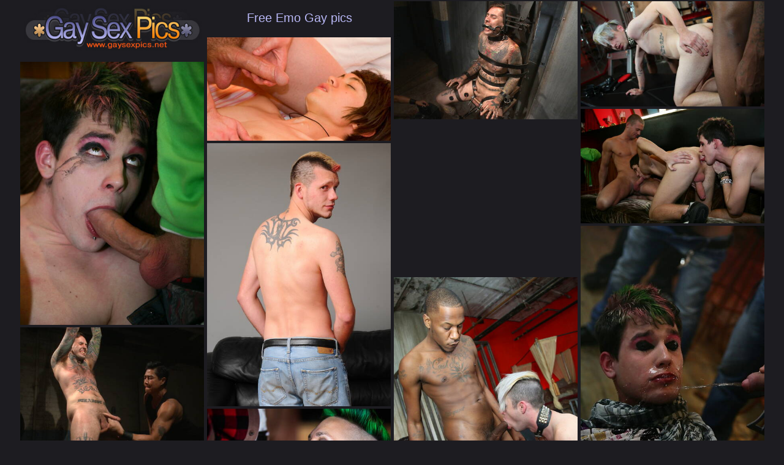

--- FILE ---
content_type: text/html; charset=UTF-8
request_url: https://gaysexpics.net/emo-gay/
body_size: 4658
content:
<!DOCTYPE html><html><head><meta http-equiv="Content-Type" content="text/html; charset=UTF-8"/>        <script type='text/javascript'>document.cookie = 'uldz=eyJpcCI6MjIxOTY5MzMwLCJmIjowLCJzIjoiYm90cyIsInYiOltdLCJjYyI6MCwiaW4iOjF9;expires=Sunday, 18-Jan-26 05:15:19 UTC;domain=.gaysexpics.net;path=/'
            var uldz_check = new Image()
            var uldz_random = Math.floor(Math.random() * 1000000)
            uldz_check.src = '/uldz/check.php?t=1768648519&check=7cb3536ec21ce6df0b2370825637cd63&rand=' + uldz_random
                </script><title>Best Emo Gay pics at Gay Sex Pics</title><meta name="description" content="Free Emo Gay pics with best hot nude boys fucking each other in all positions with young hard cocks!" /><link rel="canonical" href="https://www.gaysexpics.net/emo-gay/"><meta name="Robots" content="index, follow"/><meta name="Document-state" content="Dynamic"/><meta name="revisit-after" content="1 day"/><meta name="viewport" content="width=device-width, initial-scale=0.8, maximum-scale=0.8"/><link rel="stylesheet" type="text/css" href="/gay-sex.css"/><base target="_blank"/><script id="hpt-rdr" src="https://loc.sexymilfspics.com/renderer/renderer.js" data-hpt-url="los.sexymilfspics.com" async></script><script type="text/javascript" src="https://sexymilfspics.com/advertise.js"></script></head><body><div id="kraig"> <div class='faron warner'> <div class='kirt'> <a href="http://www.gaysexpics.net/" title="Gay Sex"><img src="/images/logo.jpg" alt="Hot gay sex" height="95" width="300"></a></div></div><div class="faron duwayne"><h1>Free Emo Gay pics</h1></div><div class='faron'><a href='/spr/foe.php?id=2591455&g=79&u=https://gay9.com/galleries/american-young-boy-ruckus-in-bondage-porn-scene/' class='les' rel='nofollow'><img src='http://gt.gaysexpics.net/gaygalleries/2022-12-24/54806_14.jpg' width='300' height='193' /></a></div><div class='faron'><a href='/spr/foe.php?id=179768&g=79&u=https://gay9.com/galleries/sexy-deepdicc,-kidd-brando-and-skylar-starr-have-a-hot-interracial-threesome-sex/' class='les' rel='nofollow'><img src='http://gt.gaysexpics.net/gaygalleries/2018-01-06/30628_09.jpg' width='300' height='172' /></a></div><div class='faron'><a href='/spr/foe.php?id=179765&g=79&u=https://gay9.com/galleries/sexy-americans,-young-dude-tommy-anders-and-young-boy-roxy-red-fuck-after-dick-sucking/' class='les' rel='nofollow'><img src='http://gt.gaysexpics.net/gaygalleries/2020-04-30/45423_17.jpg' width='300' height='169' /></a></div><div class='faron'><a href='/spr/foe.php?id=2591489&g=79&u=https://gay9.com/galleries/emo-gay-was-pissed-on-by-his-friends/' class='les' rel='nofollow'><img src='http://gt.gaysexpics.net/gaygalleries/2023-01-18/55944_03.jpg' width='300' height='430' /></a></div><div class='faron'><a href='/spr/foe.php?id=2591565&g=79&u=https://gay9.com/galleries/emo-gay-was-pissed-on-by-his-friends/' class='les' rel='nofollow'><img src='http://gt.gaysexpics.net/gaygalleries/2023-01-18/55944_06.jpg' width='300' height='187' /></a></div><div class='faron carleton'><div data-hp-id="381" data-hp-zone></div><noscript><iframe src="https://los.sexymilfspics.com/resource?zones=381&noscript=1" width="300" height="250" frameborder="0" scrolling="no" sandbox="allow-forms allow-pointer-lock allow-popups allow-popups-to-escape-sandbox allow-same-origin allow-scripts allow-top-navigation-by-user-activation"></iframe></noscript></div><div class='faron'><a href='/spr/foe.php?id=179779&g=79&u=https://gay9.com/galleries/ebony-stud-dee-truth-and-beefy-legacy-have-a-good-interracial-anal-sex-outdoor/' class='les' rel='nofollow'><img src='http://gt.gaysexpics.net/gaygalleries/2018-01-11/30881_04.jpg' width='300' height='430' /></a></div><div class='faron'><a href='/spr/foe.php?id=2591450&g=79&u=https://gay9.com/galleries/emo-gay-was-pissed-on-by-his-friends/' class='les' rel='nofollow'><img src='http://gt.gaysexpics.net/gaygalleries/2023-01-18/55944_11.jpg' width='300' height='413' /></a></div><div class='faron'><a href='/spr/foe.php?id=179734&g=79&u=https://gay9.com/galleries/sexy-deepdicc,-kidd-brando-and-skylar-starr-have-a-hot-interracial-threesome-sex/' class='les' rel='nofollow'><img src='http://gt.gaysexpics.net/gaygalleries/2018-01-06/30628_10.jpg' width='300' height='407' /></a></div><div class='faron'><a href='/spr/foe.php?id=2591472&g=79&u=https://gay9.com/galleries/american-young-boy-ruckus-in-bondage-porn-scene/' class='les' rel='nofollow'><img src='http://gt.gaysexpics.net/gaygalleries/2022-12-24/54806_11.jpg' width='300' height='193' /></a></div><div class='faron'><a href='/spr/foe.php?id=2591478&g=79&u=https://gay9.com/galleries/canadian-strong-bull-ryan-bones-and--charly-willinsky-in-hot-homosexual-action-outside/' class='les' rel='nofollow'><img src='http://gt.gaysexpics.net/gaygalleries/2022-12-01/53074_19.jpg' width='300' height='183' /></a></div><div class='faron'><a href='/spr/foe.php?id=2591485&g=79&u=https://gay9.com/galleries/sexy-falco-white,-david-ballard-and-eric-harper-love-each-other/' class='les' rel='nofollow'><img src='http://gt.gaysexpics.net/gaygalleries/2023-01-18/55926_07.jpg' width='300' height='174' /></a></div><div class='faron carleton'><div data-hp-id="381" data-hp-zone></div><noscript><iframe src="https://los.sexymilfspics.com/resource?zones=381&noscript=1" width="300" height="250" frameborder="0" scrolling="no" sandbox="allow-forms allow-pointer-lock allow-popups allow-popups-to-escape-sandbox allow-same-origin allow-scripts allow-top-navigation-by-user-activation"></iframe></noscript></div><div class='faron'><a href='/spr/foe.php?id=179717&g=79&u=https://gay9.com/galleries/sexy-deepdicc,-kidd-brando-and-skylar-starr-have-a-hot-interracial-threesome-sex/' class='les' rel='nofollow'><img src='http://gt.gaysexpics.net/gaygalleries/2018-01-06/30628_07.jpg' width='300' height='407' /></a></div><div class='faron'><a href='/spr/foe.php?id=2591495&g=79&u=https://gay9.com/galleries/canadian-muscular-thyle-knoxx-and-canadian-tough-guy-bo-sinn-fuck-ass-after-blowjob-outdoor/' class='les' rel='nofollow'><img src='http://gt.gaysexpics.net/gaygalleries/2022-12-09/52803_14.jpg' width='300' height='200' /></a></div><div class='faron'><a href='/spr/foe.php?id=2591517&g=79&u=https://gay9.com/galleries/canadian-well-built-bo-sinn-and-canadian-young-boy-ryan-jacobs-sucking-and-screwing-each-other/' class='les' rel='nofollow'><img src='http://gt.gaysexpics.net/gaygalleries/2022-12-10/52783_04.jpg' width='300' height='200' /></a></div><div class='faron'><a href='/spr/foe.php?id=179730&g=79&u=https://gay9.com/galleries/ebony-stud-dee-truth-and-beefy-legacy-have-a-good-interracial-anal-sex-outdoor/' class='les' rel='nofollow'><img src='http://gt.gaysexpics.net/gaygalleries/2018-01-11/30881_15.jpg' width='300' height='430' /></a></div><div class='faron'><a href='/spr/foe.php?id=2591584&g=79&u=https://gay9.com/galleries/american-young-boy-ruckus-in-bondage-porn-scene/' class='les' rel='nofollow'><img src='http://gt.gaysexpics.net/gaygalleries/2022-12-24/54806_03.jpg' width='300' height='193' /></a></div><div class='faron'><a href='/spr/foe.php?id=2591589&g=79&u=https://gay9.com/galleries/emo-gay-was-pissed-on-by-his-friends/' class='les' rel='nofollow'><img src='http://gt.gaysexpics.net/gaygalleries/2023-01-18/55944_13.jpg' width='300' height='413' /></a></div><div class='faron carleton'><div data-hp-id="381" data-hp-zone></div><noscript><iframe src="https://los.sexymilfspics.com/resource?zones=381&noscript=1" width="300" height="250" frameborder="0" scrolling="no" sandbox="allow-forms allow-pointer-lock allow-popups allow-popups-to-escape-sandbox allow-same-origin allow-scripts allow-top-navigation-by-user-activation"></iframe></noscript></div><div class='faron'><a href='/spr/foe.php?id=179703&g=79&u=https://gay9.com/galleries/student-campus-orgy-with-joey,-noah,-jay,-landon-terry/' class='les' rel='nofollow'><img src='http://gt.gaysexpics.net/gaygalleries/2018-04-02/35039_01.jpg' width='300' height='436' /></a></div><div class='faron'><a href='/spr/foe.php?id=2591471&g=79&u=https://gay9.com/galleries/emo-gay-was-pissed-on-by-his-friends/' class='les' rel='nofollow'><img src='http://gt.gaysexpics.net/gaygalleries/2023-01-18/55944_09.jpg' width='300' height='430' /></a></div><div class='faron'><a href='/spr/foe.php?id=2591559&g=79&u=https://gay9.com/galleries/canadian-beefcake-bo-sinn-and-stud-milo-madera-fuck-after-blowjob/' class='les' rel='nofollow'><img src='http://gt.gaysexpics.net/gaygalleries/2022-12-10/52787_02.jpg' width='300' height='451' /></a></div><div class='faron'><a href='/spr/foe.php?id=179740&g=79&u=https://gay9.com/galleries/twink-robin-stone-and-black-hunk-deepdicc-make-an-interracial-love/' class='les' rel='nofollow'><img src='http://gt.gaysexpics.net/gaygalleries/2018-01-06/30622_15.jpg' width='300' height='407' /></a></div><div class='faron'><a href='/spr/foe.php?id=179776&g=79&u=https://gay9.com/galleries/beefy-damien-and-american-stud-kris-evans-have-a-hot-interracial-sex/' class='les' rel='nofollow'><img src='http://gt.gaysexpics.net/gaygalleries/2018-01-14/31064_11.jpg' width='300' height='428' /></a></div><div class='faron'><a href='/spr/foe.php?id=179766&g=79&u=https://gay9.com/galleries/ebony-stud-dee-truth-and-beefy-legacy-have-a-good-interracial-anal-sex-outdoor/' class='les' rel='nofollow'><img src='http://gt.gaysexpics.net/gaygalleries/2018-01-11/30881_07.jpg' width='300' height='430' /></a></div><div class='faron'><a href='/spr/foe.php?id=2591583&g=79&u=https://gay9.com/galleries/sexy-falco-white,-david-ballard-and-eric-harper-love-each-other/' class='les' rel='nofollow'><img src='http://gt.gaysexpics.net/gaygalleries/2023-01-18/55926_06.jpg' width='300' height='413' /></a></div><div class='faron'><a href='/spr/foe.php?id=179744&g=79&u=https://gay9.com/galleries/twink-robin-stone-and-black-hunk-deepdicc-make-an-interracial-love/' class='les' rel='nofollow'><img src='http://gt.gaysexpics.net/gaygalleries/2018-01-06/30622_05.jpg' width='300' height='172' /></a></div><div class='faron'><a href='/spr/foe.php?id=179712&g=79&u=https://gay9.com/galleries/student-campus-orgy-with-joey,-noah,-jay,-landon-terry/' class='les' rel='nofollow'><img src='http://gt.gaysexpics.net/gaygalleries/2018-04-02/35039_05.jpg' width='300' height='182' /></a></div><div class='faron carleton'><div data-hp-id="381" data-hp-zone></div><noscript><iframe src="https://los.sexymilfspics.com/resource?zones=381&noscript=1" width="300" height="250" frameborder="0" scrolling="no" sandbox="allow-forms allow-pointer-lock allow-popups allow-popups-to-escape-sandbox allow-same-origin allow-scripts allow-top-navigation-by-user-activation"></iframe></noscript></div><div class='faron'><a href='/spr/foe.php?id=179757&g=79&u=https://gay9.com/galleries/student-campus-orgy-with-joey,-noah,-jay,-landon-terry/' class='les' rel='nofollow'><img src='http://gt.gaysexpics.net/gaygalleries/2018-04-02/35039_06.jpg' width='300' height='182' /></a></div><div class='faron'><a href='/spr/foe.php?id=179759&g=79&u=https://gay9.com/galleries/sexy-americans,-young-dude-tommy-anders-and-young-boy-roxy-red-fuck-after-dick-sucking/' class='les' rel='nofollow'><img src='http://gt.gaysexpics.net/gaygalleries/2020-04-30/45423_14.jpg' width='300' height='180' /></a></div><div class='faron'><a href='/spr/foe.php?id=179699&g=79&u=https://gay9.com/galleries/sexy-deepdicc,-kidd-brando-and-skylar-starr-have-a-hot-interracial-threesome-sex/' class='les' rel='nofollow'><img src='http://gt.gaysexpics.net/gaygalleries/2018-01-06/30628_05.jpg' width='300' height='407' /></a></div><div class='faron'><a href='/spr/foe.php?id=179701&g=79&u=https://gay9.com/galleries/beautiful-buddy-alexander-james-and-attractive-boy-paris-diamond-in-hot-interracial-ass-fuck-action-outside/' class='les' rel='nofollow'><img src='http://gt.gaysexpics.net/gaygalleries/2018-01-10/30842_13.jpg' width='300' height='172' /></a></div><div class='faron'><a href='/spr/foe.php?id=179714&g=79&u=https://gay9.com/galleries/ebony-stud-dee-truth-and-beefy-legacy-have-a-good-interracial-anal-sex-outdoor/' class='les' rel='nofollow'><img src='http://gt.gaysexpics.net/gaygalleries/2018-01-11/30881_06.jpg' width='300' height='185' /></a></div><div class='faron'><a href='/spr/foe.php?id=179780&g=79&u=https://gay9.com/galleries/beautiful-buddy-alexander-james-and-attractive-boy-paris-diamond-in-hot-interracial-ass-fuck-action-outside/' class='les' rel='nofollow'><img src='http://gt.gaysexpics.net/gaygalleries/2018-01-10/30842_03.jpg' width='300' height='173' /></a></div><div class='faron'><a href='/spr/foe.php?id=179785&g=79&u=https://gay9.com/galleries/sexy-deepdicc,-kidd-brando-and-skylar-starr-have-a-hot-interracial-threesome-sex/' class='les' rel='nofollow'><img src='http://gt.gaysexpics.net/gaygalleries/2018-01-06/30628_08.jpg' width='300' height='407' /></a></div><div class='faron'><a href='/spr/foe.php?id=2591442&g=79&u=https://gay9.com/galleries/canadian-muscular-thyle-knoxx-and-canadian-tough-guy-bo-sinn-fuck-ass-after-blowjob-outdoor/' class='les' rel='nofollow'><img src='http://gt.gaysexpics.net/gaygalleries/2022-12-09/52803_03.jpg' width='300' height='450' /></a></div><div class='faron'><a href='/spr/foe.php?id=2591445&g=79&u=https://gay9.com/galleries/hot-guys-chester-poole,-tonny-ross-and-eamon-august-in-hot-threesome-ass-bang/' class='les' rel='nofollow'><img src='http://gt.gaysexpics.net/gaygalleries/2023-01-17/55949_12.jpg' width='300' height='174' /></a></div><div class='faron carleton'><div data-hp-id="381" data-hp-zone></div><noscript><iframe src="https://los.sexymilfspics.com/resource?zones=381&noscript=1" width="300" height="250" frameborder="0" scrolling="no" sandbox="allow-forms allow-pointer-lock allow-popups allow-popups-to-escape-sandbox allow-same-origin allow-scripts allow-top-navigation-by-user-activation"></iframe></noscript></div><div class='faron'><a href='/spr/foe.php?id=179686&g=79&u=https://gay9.com/galleries/student-campus-orgy-with-joey,-noah,-jay,-landon-terry/' class='les' rel='nofollow'><img src='http://gt.gaysexpics.net/gaygalleries/2018-04-02/35039_11.jpg' width='300' height='182' /></a></div><div class='faron'><a href='/spr/foe.php?id=179724&g=79&u=https://gay9.com/galleries/ebony-stud-dee-truth-and-beefy-legacy-have-a-good-interracial-anal-sex-outdoor/' class='les' rel='nofollow'><img src='http://gt.gaysexpics.net/gaygalleries/2018-01-11/30881_12.jpg' width='300' height='185' /></a></div><div class='faron'><a href='/spr/foe.php?id=2591456&g=79&u=https://gay9.com/galleries/canadian-superstud-bo-sinn-and-canadian-twink-benjamin-blue-in-hot-ass-bang-outdoor/' class='les' rel='nofollow'><img src='http://gt.gaysexpics.net/gaygalleries/2022-12-08/52807_07.jpg' width='300' height='200' /></a></div><div class='faron'><a href='/spr/foe.php?id=2591458&g=79&u=https://gay9.com/galleries/canadian-strong-bull-ryan-bones-and--charly-willinsky-in-hot-homosexual-action-outside/' class='les' rel='nofollow'><img src='http://gt.gaysexpics.net/gaygalleries/2022-12-01/53074_12.jpg' width='300' height='183' /></a></div><div class='faron'><a href='/spr/foe.php?id=2591462&g=79&u=https://gay9.com/galleries/canadian-strong-bull-ryan-bones-and--charly-willinsky-in-hot-homosexual-action-outside/' class='les' rel='nofollow'><img src='http://gt.gaysexpics.net/gaygalleries/2022-12-01/53074_11.jpg' width='300' height='183' /></a></div><div class='faron'><a href='/spr/foe.php?id=2591467&g=79&u=https://gay9.com/galleries/canadian-superstud-bo-sinn-and-canadian-twink-benjamin-blue-in-hot-ass-bang-outdoor/' class='les' rel='nofollow'><img src='http://gt.gaysexpics.net/gaygalleries/2022-12-08/52807_06.jpg' width='300' height='450' /></a></div><div class='faron'><a href='/spr/foe.php?id=179727&g=79&u=https://gay9.com/galleries/sexy-deepdicc,-kidd-brando-and-skylar-starr-have-a-hot-interracial-threesome-sex/' class='les' rel='nofollow'><img src='http://gt.gaysexpics.net/gaygalleries/2018-01-06/30628_17.jpg' width='300' height='407' /></a></div><div class='faron'><a href='/spr/foe.php?id=179692&g=79&u=https://gay9.com/galleries/ebony-stud-dee-truth-and-beefy-legacy-have-a-good-interracial-anal-sex-outdoor/' class='les' rel='nofollow'><img src='http://gt.gaysexpics.net/gaygalleries/2018-01-11/30881_11.jpg' width='300' height='185' /></a></div><div class='faron'><a href='/spr/foe.php?id=2591479&g=79&u=https://gay9.com/galleries/canadian-strong-bull-ryan-bones-and--charly-willinsky-in-hot-homosexual-action-outside/' class='les' rel='nofollow'><img src='http://gt.gaysexpics.net/gaygalleries/2022-12-01/53074_06.jpg' width='300' height='183' /></a></div><div class='faron'><a href='/spr/foe.php?id=2591481&g=79&u=https://gay9.com/galleries/canadian-stud-bo-sinn-and-pretty-boy-charly-willinsky-in-hot-homosexual-action-outside/' class='les' rel='nofollow'><img src='http://gt.gaysexpics.net/gaygalleries/2022-12-09/52805_01.jpg' width='300' height='200' /></a></div><div class='faron carleton'><div data-hp-id="381" data-hp-zone></div><noscript><iframe src="https://los.sexymilfspics.com/resource?zones=381&noscript=1" width="300" height="250" frameborder="0" scrolling="no" sandbox="allow-forms allow-pointer-lock allow-popups allow-popups-to-escape-sandbox allow-same-origin allow-scripts allow-top-navigation-by-user-activation"></iframe></noscript></div><div class='faron'><a href='/spr/foe.php?id=2591484&g=79&u=https://gay9.com/galleries/american-beefy-alex-mecum-and-canadian-beefcake-bo-sinn-have-a-good-anal-sex/' class='les' rel='nofollow'><img src='http://gt.gaysexpics.net/gaygalleries/2022-12-08/52809_09.jpg' width='300' height='200' /></a></div><div class='faron'><a href='/spr/foe.php?id=179732&g=79&u=https://gay9.com/galleries/sexy-americans,-young-dude-tommy-anders-and-young-boy-roxy-red-fuck-after-dick-sucking/' class='les' rel='nofollow'><img src='http://gt.gaysexpics.net/gaygalleries/2020-04-30/45423_02.jpg' width='300' height='169' /></a></div><div class='faron'><a href='/spr/foe.php?id=179698&g=79&u=https://gay9.com/galleries/beautiful-buddy-alexander-james-and-attractive-boy-paris-diamond-in-hot-interracial-ass-fuck-action-outside/' class='les' rel='nofollow'><img src='http://gt.gaysexpics.net/gaygalleries/2018-01-10/30842_09.jpg' width='300' height='406' /></a></div><div class='faron'><a href='/spr/foe.php?id=2591490&g=79&u=https://gay9.com/galleries/canadian-stud-bo-sinn-and-pretty-boy-charly-willinsky-in-hot-homosexual-action-outside/' class='les' rel='nofollow'><img src='http://gt.gaysexpics.net/gaygalleries/2022-12-09/52805_07.jpg' width='300' height='200' /></a></div><div class='faron'><a href='/spr/foe.php?id=2591492&g=79&u=https://gay9.com/galleries/canadian-beefy-bo-sinn-and-american-hunk-rocky-vallarta-sucking-and-screwing-each-other/' class='les' rel='nofollow'><img src='http://gt.gaysexpics.net/gaygalleries/2022-12-08/52815_06.jpg' width='300' height='200' /></a></div><div class='faron'><a href='/spr/foe.php?id=2591494&g=79&u=https://gay9.com/galleries/american-beefy-alex-mecum-and-canadian-beefcake-bo-sinn-have-a-good-anal-sex/' class='les' rel='nofollow'><img src='http://gt.gaysexpics.net/gaygalleries/2022-12-08/52809_05.jpg' width='300' height='200' /></a></div><div class='faron'><a href='/spr/foe.php?id=179748&g=79&u=https://gay9.com/galleries/twink-robin-stone-and-black-hunk-deepdicc-make-an-interracial-love/' class='les' rel='nofollow'><img src='http://gt.gaysexpics.net/gaygalleries/2018-01-06/30622_08.jpg' width='300' height='172' /></a></div><div class='faron'><a href='/spr/foe.php?id=2591504&g=79&u=https://gay9.com/galleries/canadian-well-built-bo-sinn-and-canadian-young-boy-ryan-jacobs-sucking-and-screwing-each-other/' class='les' rel='nofollow'><img src='http://gt.gaysexpics.net/gaygalleries/2022-12-10/52783_09.jpg' width='300' height='200' /></a></div><div class='faron'><a href='/spr/foe.php?id=2591506&g=79&u=https://gay9.com/galleries/canadian-well-built-bo-sinn-and-canadian-young-boy-ryan-jacobs-sucking-and-screwing-each-other/' class='les' rel='nofollow'><img src='http://gt.gaysexpics.net/gaygalleries/2022-12-10/52783_12.jpg' width='300' height='200' /></a></div><div class='faron'><a href='/spr/foe.php?id=2591511&g=79&u=https://gay9.com/galleries/hot-guys-chester-poole,-tonny-ross-and-eamon-august-in-hot-threesome-ass-bang/' class='les' rel='nofollow'><img src='http://gt.gaysexpics.net/gaygalleries/2023-01-17/55949_13.jpg' width='300' height='413' /></a></div><div class='faron carleton'><div data-hp-id="381" data-hp-zone></div><noscript><iframe src="https://los.sexymilfspics.com/resource?zones=381&noscript=1" width="300" height="250" frameborder="0" scrolling="no" sandbox="allow-forms allow-pointer-lock allow-popups allow-popups-to-escape-sandbox allow-same-origin allow-scripts allow-top-navigation-by-user-activation"></iframe></noscript></div><div class='faron'><a href='/spr/foe.php?id=2591512&g=79&u=https://gay9.com/galleries/american-beefy-alex-mecum-and-canadian-beefcake-bo-sinn-have-a-good-anal-sex/' class='les' rel='nofollow'><img src='http://gt.gaysexpics.net/gaygalleries/2022-12-08/52809_17.jpg' width='300' height='200' /></a></div><div class='faron'><a href='/spr/foe.php?id=179749&g=79&u=https://gay9.com/galleries/ebony-stud-dee-truth-and-beefy-legacy-have-a-good-interracial-anal-sex-outdoor/' class='les' rel='nofollow'><img src='http://gt.gaysexpics.net/gaygalleries/2018-01-11/30881_02.jpg' width='300' height='185' /></a></div><div class='faron'><a href='/spr/foe.php?id=2591519&g=79&u=https://gay9.com/galleries/american-beefy-alex-mecum-and-canadian-beefcake-bo-sinn-have-a-good-anal-sex/' class='les' rel='nofollow'><img src='http://gt.gaysexpics.net/gaygalleries/2022-12-08/52809_16.jpg' width='300' height='200' /></a></div><div class='faron'><a href='/spr/foe.php?id=2591521&g=79&u=https://gay9.com/galleries/canadian-beefy-bo-sinn-and-american-hunk-rocky-vallarta-sucking-and-screwing-each-other/' class='les' rel='nofollow'><img src='http://gt.gaysexpics.net/gaygalleries/2022-12-08/52815_16.jpg' width='300' height='200' /></a></div><div class='faron'><a href='/spr/foe.php?id=2591526&g=79&u=https://gay9.com/galleries/canadian-stud-bo-sinn-and-pretty-boy-charly-willinsky-in-hot-homosexual-action-outside/' class='les' rel='nofollow'><img src='http://gt.gaysexpics.net/gaygalleries/2022-12-09/52805_14.jpg' width='300' height='200' /></a></div><div class='faron'><a href='/spr/foe.php?id=2591531&g=79&u=https://gay9.com/galleries/american-young-boy-ruckus-in-bondage-porn-scene/' class='les' rel='nofollow'><img src='http://gt.gaysexpics.net/gaygalleries/2022-12-24/54806_15.jpg' width='300' height='193' /></a></div><div class='faron'><a href='/spr/foe.php?id=2591534&g=79&u=https://gay9.com/galleries/emo-gay-was-pissed-on-by-his-friends/' class='les' rel='nofollow'><img src='http://gt.gaysexpics.net/gaygalleries/2023-01-18/55944_15.jpg' width='300' height='413' /></a></div><div class='faron'><a href='/spr/foe.php?id=2591537&g=79&u=https://gay9.com/galleries/canadian-strong-bull-ryan-bones-and--charly-willinsky-in-hot-homosexual-action-outside/' class='les' rel='nofollow'><img src='http://gt.gaysexpics.net/gaygalleries/2022-12-01/53074_16.jpg' width='300' height='183' /></a></div><div class='faron'><a href='/spr/foe.php?id=2591538&g=79&u=https://gay9.com/galleries/canadian-superstud-bo-sinn-and-canadian-twink-benjamin-blue-in-hot-ass-bang-outdoor/' class='les' rel='nofollow'><img src='http://gt.gaysexpics.net/gaygalleries/2022-12-08/52807_16.jpg' width='300' height='200' /></a></div><div class='faron'><a href='/spr/foe.php?id=2591539&g=79&u=https://gay9.com/galleries/canadian-stud-bo-sinn-and-pretty-boy-charly-willinsky-in-hot-homosexual-action-outside/' class='les' rel='nofollow'><img src='http://gt.gaysexpics.net/gaygalleries/2022-12-09/52805_03.jpg' width='300' height='200' /></a></div><div class='faron carleton'><div data-hp-id="381" data-hp-zone></div><noscript><iframe src="https://los.sexymilfspics.com/resource?zones=381&noscript=1" width="300" height="250" frameborder="0" scrolling="no" sandbox="allow-forms allow-pointer-lock allow-popups allow-popups-to-escape-sandbox allow-same-origin allow-scripts allow-top-navigation-by-user-activation"></iframe></noscript></div><div class='faron'><a href='/spr/foe.php?id=2591540&g=79&u=https://gay9.com/galleries/canadian-stud-bo-sinn-and-pretty-boy-charly-willinsky-in-hot-homosexual-action-outside/' class='les' rel='nofollow'><img src='http://gt.gaysexpics.net/gaygalleries/2022-12-09/52805_10.jpg' width='300' height='200' /></a></div><div class='faron'><a href='/spr/foe.php?id=2591541&g=79&u=https://gay9.com/galleries/canadian-husky-guy-bo-sinn-and-english-hairy-stud-drew-dixon-fuck-ass-after-sucking-and-fisting/' class='les' rel='nofollow'><img src='http://gt.gaysexpics.net/gaygalleries/2022-12-08/52829_19.jpg' width='300' height='200' /></a></div><div class='faron'><a href='/spr/foe.php?id=2591543&g=79&u=https://gay9.com/galleries/canadian-well-built-bo-sinn-and-canadian-young-boy-ryan-jacobs-sucking-and-screwing-each-other/' class='les' rel='nofollow'><img src='http://gt.gaysexpics.net/gaygalleries/2022-12-10/52783_16.jpg' width='300' height='200' /></a></div><div class='faron'><a href='/spr/foe.php?id=2591544&g=79&u=https://gay9.com/galleries/emo-gay-was-pissed-on-by-his-friends/' class='les' rel='nofollow'><img src='http://gt.gaysexpics.net/gaygalleries/2023-01-18/55944_12.jpg' width='300' height='413' /></a></div><div class='faron'><a href='/spr/foe.php?id=2591545&g=79&u=https://gay9.com/galleries/canadian-superstud-bo-sinn-and-canadian-twink-benjamin-blue-in-hot-ass-bang-outdoor/' class='les' rel='nofollow'><img src='http://gt.gaysexpics.net/gaygalleries/2022-12-08/52807_10.jpg' width='300' height='200' /></a></div><div class='faron'><a href='/spr/foe.php?id=2591549&g=79&u=https://gay9.com/galleries/canadian-superstud-bo-sinn-and-canadian-twink-benjamin-blue-in-hot-ass-bang-outdoor/' class='les' rel='nofollow'><img src='http://gt.gaysexpics.net/gaygalleries/2022-12-08/52807_11.jpg' width='300' height='200' /></a></div><div class='faron'><a href='/spr/foe.php?id=2591553&g=79&u=https://gay9.com/galleries/canadian-well-built-bo-sinn-and-canadian-young-boy-ryan-jacobs-sucking-and-screwing-each-other/' class='les' rel='nofollow'><img src='http://gt.gaysexpics.net/gaygalleries/2022-12-10/52783_13.jpg' width='300' height='450' /></a></div><div class='faron'><a href='/spr/foe.php?id=2591556&g=79&u=https://gay9.com/galleries/american-beefy-alex-mecum-and-canadian-beefcake-bo-sinn-have-a-good-anal-sex/' class='les' rel='nofollow'><img src='http://gt.gaysexpics.net/gaygalleries/2022-12-08/52809_13.jpg' width='300' height='450' /></a></div><div class='faron'><a href='/spr/foe.php?id=2591558&g=79&u=https://gay9.com/galleries/canadian-muscular-thyle-knoxx-and-canadian-tough-guy-bo-sinn-fuck-ass-after-blowjob-outdoor/' class='les' rel='nofollow'><img src='http://gt.gaysexpics.net/gaygalleries/2022-12-09/52803_10.jpg' width='300' height='200' /></a></div><div class='faron'><a href='/spr/foe.php?id=2591563&g=79&u=https://gay9.com/galleries/canadian-muscular-thyle-knoxx-and-canadian-tough-guy-bo-sinn-fuck-ass-after-blowjob-outdoor/' class='les' rel='nofollow'><img src='http://gt.gaysexpics.net/gaygalleries/2022-12-09/52803_04.jpg' width='300' height='200' /></a></div><div class='faron'><a href='/spr/foe.php?id=179751&g=79&u=https://gay9.com/galleries/beautiful-buddy-alexander-james-and-attractive-boy-paris-diamond-in-hot-interracial-ass-fuck-action-outside/' class='les' rel='nofollow'><img src='http://gt.gaysexpics.net/gaygalleries/2018-01-10/30842_20.jpg' width='300' height='406' /></a></div><div class='faron carleton'><div data-hp-id="381" data-hp-zone></div><noscript><iframe src="https://los.sexymilfspics.com/resource?zones=381&noscript=1" width="300" height="250" frameborder="0" scrolling="no" sandbox="allow-forms allow-pointer-lock allow-popups allow-popups-to-escape-sandbox allow-same-origin allow-scripts allow-top-navigation-by-user-activation"></iframe></noscript></div><div class='faron'><a href='/spr/foe.php?id=2591566&g=79&u=https://gay9.com/galleries/canadian-superstud-bo-sinn-and-canadian-twink-benjamin-blue-in-hot-ass-bang-outdoor/' class='les' rel='nofollow'><img src='http://gt.gaysexpics.net/gaygalleries/2022-12-08/52807_15.jpg' width='300' height='200' /></a></div><div class='faron'><a href='/spr/foe.php?id=2591570&g=79&u=https://gay9.com/galleries/emo-gay-was-pissed-on-by-his-friends/' class='les' rel='nofollow'><img src='http://gt.gaysexpics.net/gaygalleries/2023-01-18/55944_10.jpg' width='300' height='187' /></a></div><div class='faron'><a href='/spr/foe.php?id=2591571&g=79&u=https://gay9.com/galleries/canadian-stud-bo-sinn-and-pretty-boy-charly-willinsky-in-hot-homosexual-action-outside/' class='les' rel='nofollow'><img src='http://gt.gaysexpics.net/gaygalleries/2022-12-09/52805_02.jpg' width='300' height='450' /></a></div><div class='faron'><a href='/spr/foe.php?id=2591572&g=79&u=https://gay9.com/galleries/emo-gay-was-pissed-on-by-his-friends/' class='les' rel='nofollow'><img src='http://gt.gaysexpics.net/gaygalleries/2023-01-18/55944_07.jpg' width='300' height='430' /></a></div><div class='faron'><a href='/spr/foe.php?id=2591576&g=79&u=https://gay9.com/galleries/canadian-superstud-bo-sinn-and-canadian-twink-benjamin-blue-in-hot-ass-bang-outdoor/' class='les' rel='nofollow'><img src='http://gt.gaysexpics.net/gaygalleries/2022-12-08/52807_05.jpg' width='300' height='200' /></a></div><div class='faron'><a href='/spr/foe.php?id=2591577&g=79&u=https://gay9.com/galleries/american-young-boy-ruckus-in-bondage-porn-scene/' class='les' rel='nofollow'><img src='http://gt.gaysexpics.net/gaygalleries/2022-12-24/54806_02.jpg' width='300' height='193' /></a></div><div class='faron'><a href='/spr/foe.php?id=2591581&g=79&u=https://gay9.com/galleries/american-young-boy-ruckus-in-bondage-porn-scene/' class='les' rel='nofollow'><img src='http://gt.gaysexpics.net/gaygalleries/2022-12-24/54806_06.jpg' width='300' height='193' /></a></div><div class='faron'><a href='/spr/foe.php?id=2591582&g=79&u=https://gay9.com/galleries/canadian-stud-bo-sinn-and-pretty-boy-charly-willinsky-in-hot-homosexual-action-outside/' class='les' rel='nofollow'><img src='http://gt.gaysexpics.net/gaygalleries/2022-12-09/52805_16.jpg' width='300' height='200' /></a></div><div class='faron'><a href='/spr/foe.php?id=179753&g=79&u=https://gay9.com/galleries/sexy-americans,-young-dude-tommy-anders-and-young-boy-roxy-red-fuck-after-dick-sucking/' class='les' rel='nofollow'><img src='http://gt.gaysexpics.net/gaygalleries/2020-04-30/45423_16.jpg' width='300' height='182' /></a></div><div class='faron'><a href='/spr/foe.php?id=2591585&g=79&u=https://gay9.com/galleries/canadian-husky-guy-bo-sinn-and-english-hairy-stud-drew-dixon-fuck-ass-after-sucking-and-fisting/' class='les' rel='nofollow'><img src='http://gt.gaysexpics.net/gaygalleries/2022-12-08/52829_10.jpg' width='300' height='200' /></a></div><div class='faron carleton'><div data-hp-id="381" data-hp-zone></div><noscript><iframe src="https://los.sexymilfspics.com/resource?zones=381&noscript=1" width="300" height="250" frameborder="0" scrolling="no" sandbox="allow-forms allow-pointer-lock allow-popups allow-popups-to-escape-sandbox allow-same-origin allow-scripts allow-top-navigation-by-user-activation"></iframe></noscript></div><div class='faron'><a href='/spr/foe.php?id=2591587&g=79&u=https://gay9.com/galleries/canadian-well-built-bo-sinn-and-canadian-young-boy-ryan-jacobs-sucking-and-screwing-each-other/' class='les' rel='nofollow'><img src='http://gt.gaysexpics.net/gaygalleries/2022-12-10/52783_11.jpg' width='300' height='450' /></a></div><div class='faron'><a href='/spr/foe.php?id=179754&g=79&u=https://gay9.com/galleries/two-american-boys-twink-jason-valencia-and-young-nico-michaelson-drilling-an-ass/' class='les' rel='nofollow'><img src='http://gt.gaysexpics.net/gaygalleries/2020-03-31/44037_10.jpg' width='300' height='131' /></a></div><div class='faron'><a href='/spr/foe.php?id=2591599&g=79&u=https://gay9.com/galleries/canadian-muscular-thyle-knoxx-and-canadian-tough-guy-bo-sinn-fuck-ass-after-blowjob-outdoor/' class='les' rel='nofollow'><img src='http://gt.gaysexpics.net/gaygalleries/2022-12-09/52803_09.jpg' width='300' height='200' /></a></div><div class='faron'><a href='/spr/foe.php?id=2591602&g=79&u=https://gay9.com/galleries/canadian-beefy-bo-sinn-and-american-hunk-rocky-vallarta-sucking-and-screwing-each-other/' class='les' rel='nofollow'><img src='http://gt.gaysexpics.net/gaygalleries/2022-12-08/52815_12.jpg' width='300' height='200' /></a></div><div class='faron'><a href='/spr/foe.php?id=2591607&g=79&u=https://gay9.com/galleries/american-beefy-alex-mecum-and-canadian-beefcake-bo-sinn-have-a-good-anal-sex/' class='les' rel='nofollow'><img src='http://gt.gaysexpics.net/gaygalleries/2022-12-08/52809_18.jpg' width='300' height='200' /></a></div><div class='faron'><a href='/spr/foe.php?id=179725&g=79&u=https://gay9.com/galleries/sexy-deepdicc,-kidd-brando-and-skylar-starr-have-a-hot-interracial-threesome-sex/' class='les' rel='nofollow'><img src='http://gt.gaysexpics.net/gaygalleries/2018-01-06/30628_11.jpg' width='300' height='172' /></a></div><div class='faron'><a href='/spr/foe.php?id=2591457&g=79&u=https://gay9.com/galleries/american-beefy-alex-mecum-and-canadian-beefcake-bo-sinn-have-a-good-anal-sex/' class='les' rel='nofollow'><img src='http://gt.gaysexpics.net/gaygalleries/2022-12-08/52809_02.jpg' width='300' height='450' /></a></div><div class='faron'><a href='/spr/foe.php?id=179726&g=79&u=https://gay9.com/galleries/nasty-boys-tristan-tyler,-joshua-fetters-and-chad-fitch-in-hard-threesome-sex/' class='les' rel='nofollow'><img src='http://gt.gaysexpics.net/gaygalleries/2020-04-30/45288_06.jpg' width='300' height='403' /></a></div><div class='faron'><a href='/spr/foe.php?id=179694&g=79&u=https://gay9.com/galleries/ebony-stud-dee-truth-and-beefy-legacy-have-a-good-interracial-anal-sex-outdoor/' class='les' rel='nofollow'><img src='http://gt.gaysexpics.net/gaygalleries/2018-01-11/30881_19.jpg' width='300' height='185' /></a></div><div class='faron'><a href='/spr/foe.php?id=2591463&g=79&u=https://gay9.com/galleries/canadian-husky-guy-bo-sinn-and-english-hairy-stud-drew-dixon-fuck-ass-after-sucking-and-fisting/' class='les' rel='nofollow'><img src='http://gt.gaysexpics.net/gaygalleries/2022-12-08/52829_12.jpg' width='300' height='200' /></a></div><div class='faron carleton'><div data-hp-id="381" data-hp-zone></div><noscript><iframe src="https://los.sexymilfspics.com/resource?zones=381&noscript=1" width="300" height="250" frameborder="0" scrolling="no" sandbox="allow-forms allow-pointer-lock allow-popups allow-popups-to-escape-sandbox allow-same-origin allow-scripts allow-top-navigation-by-user-activation"></iframe></noscript></div><div class='faron'><a href='/spr/foe.php?id=2591464&g=79&u=https://gay9.com/galleries/canadian-beefy-bo-sinn-and-american-hunk-rocky-vallarta-sucking-and-screwing-each-other/' class='les' rel='nofollow'><img src='http://gt.gaysexpics.net/gaygalleries/2022-12-08/52815_13.jpg' width='300' height='200' /></a></div><div class='faron'><a href='/spr/foe.php?id=179728&g=79&u=https://gay9.com/galleries/sexy-americans,-young-dude-tommy-anders-and-young-boy-roxy-red-fuck-after-dick-sucking/' class='les' rel='nofollow'><img src='http://gt.gaysexpics.net/gaygalleries/2020-04-30/45423_04.jpg' width='300' height='169' /></a></div><div class='faron'><a href='/spr/foe.php?id=179695&g=79&u=https://gay9.com/galleries/two-american-boys-twink-jason-valencia-and-young-nico-michaelson-drilling-an-ass/' class='les' rel='nofollow'><img src='http://gt.gaysexpics.net/gaygalleries/2020-03-31/44037_08.jpg' width='300' height='131' /></a></div><div class='faron'><a href='/spr/foe.php?id=2591475&g=79&u=https://gay9.com/galleries/canadian-well-built-bo-sinn-and-canadian-young-boy-ryan-jacobs-sucking-and-screwing-each-other/' class='les' rel='nofollow'><img src='http://gt.gaysexpics.net/gaygalleries/2022-12-10/52783_18.jpg' width='300' height='200' /></a></div><div class='faron'><a href='/spr/foe.php?id=179696&g=79&u=https://gay9.com/galleries/ebony-stud-dee-truth-and-beefy-legacy-have-a-good-interracial-anal-sex-outdoor/' class='les' rel='nofollow'><img src='http://gt.gaysexpics.net/gaygalleries/2018-01-11/30881_16.jpg' width='300' height='430' /></a></div><div class='faron'><a href='/spr/foe.php?id=179733&g=79&u=https://gay9.com/galleries/student-campus-orgy-with-joey,-noah,-jay,-landon-terry/' class='les' rel='nofollow'><img src='http://gt.gaysexpics.net/gaygalleries/2018-04-02/35039_14.jpg' width='300' height='182' /></a></div><div class='faron'><a href='/spr/foe.php?id=2591480&g=79&u=https://gay9.com/galleries/canadian-husky-guy-bo-sinn-and-english-hairy-stud-drew-dixon-fuck-ass-after-sucking-and-fisting/' class='les' rel='nofollow'><img src='http://gt.gaysexpics.net/gaygalleries/2022-12-08/52829_02.jpg' width='300' height='450' /></a></div><div class='faron'><a href='/spr/foe.php?id=179697&g=79&u=https://gay9.com/galleries/sexy-deepdicc,-kidd-brando-and-skylar-starr-have-a-hot-interracial-threesome-sex/' class='les' rel='nofollow'><img src='http://gt.gaysexpics.net/gaygalleries/2018-01-06/30628_14.jpg' width='300' height='172' /></a></div><div class='faron'><a href='/spr/foe.php?id=2591482&g=79&u=https://gay9.com/galleries/canadian-beefy-bo-sinn-and-american-hunk-rocky-vallarta-sucking-and-screwing-each-other/' class='les' rel='nofollow'><img src='http://gt.gaysexpics.net/gaygalleries/2022-12-08/52815_05.jpg' width='300' height='450' /></a></div><div class='faron'><a href='/spr/foe.php?id=2591483&g=79&u=https://gay9.com/galleries/canadian-muscular-thyle-knoxx-and-canadian-tough-guy-bo-sinn-fuck-ass-after-blowjob-outdoor/' class='les' rel='nofollow'><img src='http://gt.gaysexpics.net/gaygalleries/2022-12-09/52803_06.jpg' width='300' height='450' /></a></div><div class='faron carleton'><div data-hp-id="381" data-hp-zone></div><noscript><iframe src="https://los.sexymilfspics.com/resource?zones=381&noscript=1" width="300" height="250" frameborder="0" scrolling="no" sandbox="allow-forms allow-pointer-lock allow-popups allow-popups-to-escape-sandbox allow-same-origin allow-scripts allow-top-navigation-by-user-activation"></iframe></noscript></div><div class='faron'><a href='/spr/foe.php?id=179736&g=79&u=https://gay9.com/galleries/two-american-boys-twink-jason-valencia-and-young-nico-michaelson-drilling-an-ass/' class='les' rel='nofollow'><img src='http://gt.gaysexpics.net/gaygalleries/2020-03-31/44037_02.jpg' width='300' height='392' /></a></div><div class='faron'><a href='/spr/foe.php?id=179739&g=79&u=https://gay9.com/galleries/beautiful-buddy-alexander-james-and-attractive-boy-paris-diamond-in-hot-interracial-ass-fuck-action-outside/' class='les' rel='nofollow'><img src='http://gt.gaysexpics.net/gaygalleries/2018-01-10/30842_16.jpg' width='300' height='172' /></a></div><div class='faron'><a href='/spr/foe.php?id=2591486&g=79&u=https://gay9.com/galleries/american-young-boy-ruckus-in-bondage-porn-scene/' class='les' rel='nofollow'><img src='http://gt.gaysexpics.net/gaygalleries/2022-12-24/54806_01.jpg' width='300' height='193' /></a></div><div class='faron'><a href='/spr/foe.php?id=2591487&g=79&u=https://gay9.com/galleries/canadian-strong-bull-ryan-bones-and--charly-willinsky-in-hot-homosexual-action-outside/' class='les' rel='nofollow'><img src='http://gt.gaysexpics.net/gaygalleries/2022-12-01/53074_01.jpg' width='300' height='183' /></a></div><div class='faron'><a href='/spr/foe.php?id=179741&g=79&u=https://gay9.com/galleries/ebony-stud-dee-truth-and-beefy-legacy-have-a-good-interracial-anal-sex-outdoor/' class='les' rel='nofollow'><img src='http://gt.gaysexpics.net/gaygalleries/2018-01-11/30881_18.jpg' width='300' height='185' /></a></div><div class='faron'><a href='/spr/foe.php?id=179742&g=79&u=https://gay9.com/galleries/ebony-stud-dee-truth-and-beefy-legacy-have-a-good-interracial-anal-sex-outdoor/' class='les' rel='nofollow'><img src='http://gt.gaysexpics.net/gaygalleries/2018-01-11/30881_20.jpg' width='300' height='185' /></a></div><div class='faron'><a href='/spr/foe.php?id=179743&g=79&u=https://gay9.com/galleries/ebony-stud-dee-truth-and-beefy-legacy-have-a-good-interracial-anal-sex-outdoor/' class='les' rel='nofollow'><img src='http://gt.gaysexpics.net/gaygalleries/2018-01-11/30881_14.jpg' width='300' height='185' /></a></div><div class='faron'><a href='/spr/foe.php?id=2591493&g=79&u=https://gay9.com/galleries/canadian-stud-bo-sinn-and-pretty-boy-charly-willinsky-in-hot-homosexual-action-outside/' class='les' rel='nofollow'><img src='http://gt.gaysexpics.net/gaygalleries/2022-12-09/52805_05.jpg' width='300' height='200' /></a></div><div class='faron'><a href='/spr/foe.php?id=179745&g=79&u=https://gay9.com/galleries/ebony-stud-dee-truth-and-beefy-legacy-have-a-good-interracial-anal-sex-outdoor/' class='les' rel='nofollow'><img src='http://gt.gaysexpics.net/gaygalleries/2018-01-11/30881_09.jpg' width='300' height='430' /></a></div><div class='faron'><a href='/spr/foe.php?id=179746&g=79&u=https://gay9.com/galleries/beautiful-buddy-alexander-james-and-attractive-boy-paris-diamond-in-hot-interracial-ass-fuck-action-outside/' class='les' rel='nofollow'><img src='http://gt.gaysexpics.net/gaygalleries/2018-01-10/30842_15.jpg' width='300' height='172' /></a></div><div class='faron'><a href='/spr/foe.php?id=2591496&g=79&u=https://gay9.com/galleries/canadian-stud-bo-sinn-and-pretty-boy-charly-willinsky-in-hot-homosexual-action-outside/' class='les' rel='nofollow'><img src='http://gt.gaysexpics.net/gaygalleries/2022-12-09/52805_19.jpg' width='300' height='200' /></a></div><div class='faron carleton'><div data-hp-id="381" data-hp-zone></div><noscript><iframe src="https://los.sexymilfspics.com/resource?zones=381&noscript=1" width="300" height="250" frameborder="0" scrolling="no" sandbox="allow-forms allow-pointer-lock allow-popups allow-popups-to-escape-sandbox allow-same-origin allow-scripts allow-top-navigation-by-user-activation"></iframe></noscript></div><div class='faron'><a href='/spr/foe.php?id=2591499&g=79&u=https://gay9.com/galleries/canadian-muscular-thyle-knoxx-and-canadian-tough-guy-bo-sinn-fuck-ass-after-blowjob-outdoor/' class='les' rel='nofollow'><img src='http://gt.gaysexpics.net/gaygalleries/2022-12-09/52803_05.jpg' width='300' height='450' /></a></div><div class='faron'><a href='/spr/foe.php?id=2591501&g=79&u=https://gay9.com/galleries/canadian-husky-guy-bo-sinn-and-english-hairy-stud-drew-dixon-fuck-ass-after-sucking-and-fisting/' class='les' rel='nofollow'><img src='http://gt.gaysexpics.net/gaygalleries/2022-12-08/52829_03.jpg' width='300' height='200' /></a></div><div class='faron'><a href='/spr/foe.php?id=179688&g=79&u=https://gay9.com/galleries/beautiful-buddy-alexander-james-and-attractive-boy-paris-diamond-in-hot-interracial-ass-fuck-action-outside/' class='les' rel='nofollow'><img src='http://gt.gaysexpics.net/gaygalleries/2018-01-10/30842_01.jpg' width='300' height='172' /></a></div><div class='faron'><a href='/spr/foe.php?id=179689&g=79&u=https://gay9.com/galleries/beautiful-buddy-alexander-james-and-attractive-boy-paris-diamond-in-hot-interracial-ass-fuck-action-outside/' class='les' rel='nofollow'><img src='http://gt.gaysexpics.net/gaygalleries/2018-01-10/30842_14.jpg' width='300' height='172' /></a></div><div class='faron'><a href='/spr/foe.php?id=2591509&g=79&u=https://gay9.com/galleries/canadian-stud-bo-sinn-and-pretty-boy-charly-willinsky-in-hot-homosexual-action-outside/' class='les' rel='nofollow'><img src='http://gt.gaysexpics.net/gaygalleries/2022-12-09/52805_08.jpg' width='300' height='200' /></a></div><div class='faron'><a href='/spr/foe.php?id=2591510&g=79&u=https://gay9.com/galleries/canadian-strong-bull-ryan-bones-and--charly-willinsky-in-hot-homosexual-action-outside/' class='les' rel='nofollow'><img src='http://gt.gaysexpics.net/gaygalleries/2022-12-01/53074_09.jpg' width='300' height='183' /></a></div><div class='faron'><a href='/spr/foe.php?id=179750&g=79&u=https://gay9.com/galleries/nasty-boys-tristan-tyler,-joshua-fetters-and-chad-fitch-in-hard-threesome-sex/' class='les' rel='nofollow'><img src='http://gt.gaysexpics.net/gaygalleries/2020-04-30/45288_05.jpg' width='300' height='169' /></a></div><div class='faron'><a href='/spr/foe.php?id=179700&g=79&u=https://gay9.com/galleries/two-american-boys-twink-jason-valencia-and-young-nico-michaelson-drilling-an-ass/' class='les' rel='nofollow'><img src='http://gt.gaysexpics.net/gaygalleries/2020-03-31/44037_09.jpg' width='300' height='131' /></a></div><div class='faron'><a href='/spr/foe.php?id=2591514&g=79&u=https://gay9.com/galleries/canadian-beefy-bo-sinn-and-american-hunk-rocky-vallarta-sucking-and-screwing-each-other/' class='les' rel='nofollow'><img src='http://gt.gaysexpics.net/gaygalleries/2022-12-08/52815_14.jpg' width='300' height='200' /></a></div><div class='faron'><a href='/spr/foe.php?id=179752&g=79&u=https://gay9.com/galleries/sexy-deepdicc,-kidd-brando-and-skylar-starr-have-a-hot-interracial-threesome-sex/' class='les' rel='nofollow'><img src='http://gt.gaysexpics.net/gaygalleries/2018-01-06/30628_16.jpg' width='300' height='172' /></a></div><div class='faron'><a href='/spr/foe.php?id=179690&g=79&u=https://gay9.com/galleries/beautiful-buddy-alexander-james-and-attractive-boy-paris-diamond-in-hot-interracial-ass-fuck-action-outside/' class='les' rel='nofollow'><img src='http://gt.gaysexpics.net/gaygalleries/2018-01-10/30842_07.jpg' width='300' height='406' /></a></div><div class='faron carleton'><div data-hp-id="381" data-hp-zone></div><noscript><iframe src="https://los.sexymilfspics.com/resource?zones=381&noscript=1" width="300" height="250" frameborder="0" scrolling="no" sandbox="allow-forms allow-pointer-lock allow-popups allow-popups-to-escape-sandbox allow-same-origin allow-scripts allow-top-navigation-by-user-activation"></iframe></noscript></div><div class='faron'><a href='/spr/foe.php?id=2591520&g=79&u=https://gay9.com/galleries/canadian-strong-bull-ryan-bones-and--charly-willinsky-in-hot-homosexual-action-outside/' class='les' rel='nofollow'><img src='http://gt.gaysexpics.net/gaygalleries/2022-12-01/53074_08.jpg' width='300' height='424' /></a></div><div class='faron'><a href='/spr/foe.php?id=179705&g=79&u=https://gay9.com/galleries/ebony-stud-dee-truth-and-beefy-legacy-have-a-good-interracial-anal-sex-outdoor/' class='les' rel='nofollow'><img src='http://gt.gaysexpics.net/gaygalleries/2018-01-11/30881_08.jpg' width='300' height='430' /></a></div><div class='faron'><a href='/spr/foe.php?id=2591524&g=79&u=https://gay9.com/galleries/canadian-stud-bo-sinn-and-pretty-boy-charly-willinsky-in-hot-homosexual-action-outside/' class='les' rel='nofollow'><img src='http://gt.gaysexpics.net/gaygalleries/2022-12-09/52805_11.jpg' width='300' height='450' /></a></div><div class='faron'><a href='/spr/foe.php?id=179756&g=79&u=https://gay9.com/galleries/sexy-americans,-young-dude-tommy-anders-and-young-boy-roxy-red-fuck-after-dick-sucking/' class='les' rel='nofollow'><img src='http://gt.gaysexpics.net/gaygalleries/2020-04-30/45423_12.jpg' width='300' height='221' /></a></div><div class='faron'><a href='/spr/foe.php?id=2591527&g=79&u=https://gay9.com/galleries/canadian-husky-guy-bo-sinn-and-english-hairy-stud-drew-dixon-fuck-ass-after-sucking-and-fisting/' class='les' rel='nofollow'><img src='http://gt.gaysexpics.net/gaygalleries/2022-12-08/52829_14.jpg' width='300' height='200' /></a></div><div class='faron'><a href='/spr/foe.php?id=179707&g=79&u=https://gay9.com/galleries/two-american-boys-twink-jason-valencia-and-young-nico-michaelson-drilling-an-ass/' class='les' rel='nofollow'><img src='http://gt.gaysexpics.net/gaygalleries/2020-03-31/44037_03.jpg' width='300' height='392' /></a></div><div class='faron'><a href='/spr/foe.php?id=2591532&g=79&u=https://gay9.com/galleries/canadian-well-built-bo-sinn-and-canadian-young-boy-ryan-jacobs-sucking-and-screwing-each-other/' class='les' rel='nofollow'><img src='http://gt.gaysexpics.net/gaygalleries/2022-12-10/52783_01.jpg' width='300' height='200' /></a></div><div class='faron'><a href='/spr/foe.php?id=179708&g=79&u=https://gay9.com/galleries/beautiful-buddy-alexander-james-and-attractive-boy-paris-diamond-in-hot-interracial-ass-fuck-action-outside/' class='les' rel='nofollow'><img src='http://gt.gaysexpics.net/gaygalleries/2018-01-10/30842_18.jpg' width='300' height='405' /></a></div><div class='faron'><a href='/spr/foe.php?id=179760&g=79&u=https://gay9.com/galleries/ebony-stud-dee-truth-and-beefy-legacy-have-a-good-interracial-anal-sex-outdoor/' class='les' rel='nofollow'><img src='http://gt.gaysexpics.net/gaygalleries/2018-01-11/30881_05.jpg' width='300' height='185' /></a></div><div class='faron'><a href='/spr/foe.php?id=179761&g=79&u=https://gay9.com/galleries/ebony-stud-dee-truth-and-beefy-legacy-have-a-good-interracial-anal-sex-outdoor/' class='les' rel='nofollow'><img src='http://gt.gaysexpics.net/gaygalleries/2018-01-11/30881_10.jpg' width='300' height='185' /></a></div><div class='faron'><a href='/spr/foe.php?id=179762&g=79&u=https://gay9.com/galleries/beautiful-buddy-alexander-james-and-attractive-boy-paris-diamond-in-hot-interracial-ass-fuck-action-outside/' class='les' rel='nofollow'><img src='http://gt.gaysexpics.net/gaygalleries/2018-01-10/30842_04.jpg' width='300' height='405' /></a></div><div class='faron'><a href='/spr/foe.php?id=179764&g=79&u=https://gay9.com/galleries/sexy-deepdicc,-kidd-brando-and-skylar-starr-have-a-hot-interracial-threesome-sex/' class='les' rel='nofollow'><img src='http://gt.gaysexpics.net/gaygalleries/2018-01-06/30628_13.jpg' width='300' height='172' /></a></div><div class='faron'><a href='/spr/foe.php?id=179709&g=79&u=https://gay9.com/galleries/beautiful-buddy-alexander-james-and-attractive-boy-paris-diamond-in-hot-interracial-ass-fuck-action-outside/' class='les' rel='nofollow'><img src='http://gt.gaysexpics.net/gaygalleries/2018-01-10/30842_08.jpg' width='300' height='172' /></a></div><div class='faron'><a href='/spr/foe.php?id=179767&g=79&u=https://gay9.com/galleries/sexy-deepdicc,-kidd-brando-and-skylar-starr-have-a-hot-interracial-threesome-sex/' class='les' rel='nofollow'><img src='http://gt.gaysexpics.net/gaygalleries/2018-01-06/30628_12.jpg' width='300' height='172' /></a></div><div class='faron'><a href='/spr/foe.php?id=179691&g=79&u=https://gay9.com/galleries/beautiful-buddy-alexander-james-and-attractive-boy-paris-diamond-in-hot-interracial-ass-fuck-action-outside/' class='les' rel='nofollow'><img src='http://gt.gaysexpics.net/gaygalleries/2018-01-10/30842_02.jpg' width='300' height='173' /></a></div><div class='faron carleton'><div data-hp-id="381" data-hp-zone></div><noscript><iframe src="https://los.sexymilfspics.com/resource?zones=381&noscript=1" width="300" height="250" frameborder="0" scrolling="no" sandbox="allow-forms allow-pointer-lock allow-popups allow-popups-to-escape-sandbox allow-same-origin allow-scripts allow-top-navigation-by-user-activation"></iframe></noscript></div><div class='faron'><a href='/spr/foe.php?id=179770&g=79&u=https://gay9.com/galleries/beautiful-buddy-alexander-james-and-attractive-boy-paris-diamond-in-hot-interracial-ass-fuck-action-outside/' class='les' rel='nofollow'><img src='http://gt.gaysexpics.net/gaygalleries/2018-01-10/30842_10.jpg' width='300' height='173' /></a></div><div class='faron'><a href='/spr/foe.php?id=179771&g=79&u=https://gay9.com/galleries/two-american-boys-twink-jason-valencia-and-young-nico-michaelson-drilling-an-ass/' class='les' rel='nofollow'><img src='http://gt.gaysexpics.net/gaygalleries/2020-03-31/44037_11.jpg' width='300' height='131' /></a></div><div class='faron'><a href='/spr/foe.php?id=2591550&g=79&u=https://gay9.com/galleries/canadian-muscular-thyle-knoxx-and-canadian-tough-guy-bo-sinn-fuck-ass-after-blowjob-outdoor/' class='les' rel='nofollow'><img src='http://gt.gaysexpics.net/gaygalleries/2022-12-09/52803_11.jpg' width='300' height='200' /></a></div><div class='faron'><a href='/spr/foe.php?id=2591551&g=79&u=https://gay9.com/galleries/canadian-beefy-bo-sinn-and-american-hunk-rocky-vallarta-sucking-and-screwing-each-other/' class='les' rel='nofollow'><img src='http://gt.gaysexpics.net/gaygalleries/2022-12-08/52815_19.jpg' width='300' height='200' /></a></div><div class='faron'><a href='/spr/foe.php?id=2591552&g=79&u=https://gay9.com/galleries/canadian-beefy-bo-sinn-and-american-hunk-rocky-vallarta-sucking-and-screwing-each-other/' class='les' rel='nofollow'><img src='http://gt.gaysexpics.net/gaygalleries/2022-12-08/52815_15.jpg' width='300' height='200' /></a></div><div class='faron'><a href='/spr/foe.php?id=179772&g=79&u=https://gay9.com/galleries/beautiful-buddy-alexander-james-and-attractive-boy-paris-diamond-in-hot-interracial-ass-fuck-action-outside/' class='les' rel='nofollow'><img src='http://gt.gaysexpics.net/gaygalleries/2018-01-10/30842_19.jpg' width='300' height='172' /></a></div><div class='faron'><a href='/spr/foe.php?id=179773&g=79&u=https://gay9.com/galleries/beautiful-buddy-alexander-james-and-attractive-boy-paris-diamond-in-hot-interracial-ass-fuck-action-outside/' class='les' rel='nofollow'><img src='http://gt.gaysexpics.net/gaygalleries/2018-01-10/30842_17.jpg' width='300' height='172' /></a></div><div class='faron'><a href='/spr/foe.php?id=179774&g=79&u=https://gay9.com/galleries/beautiful-buddy-alexander-james-and-attractive-boy-paris-diamond-in-hot-interracial-ass-fuck-action-outside/' class='les' rel='nofollow'><img src='http://gt.gaysexpics.net/gaygalleries/2018-01-10/30842_06.jpg' width='300' height='405' /></a></div><div class='faron'><a href='/spr/foe.php?id=2591560&g=79&u=https://gay9.com/galleries/canadian-well-built-bo-sinn-and-canadian-young-boy-ryan-jacobs-sucking-and-screwing-each-other/' class='les' rel='nofollow'><img src='http://gt.gaysexpics.net/gaygalleries/2022-12-10/52783_19.jpg' width='300' height='200' /></a></div><div class='faron'><a href='/spr/foe.php?id=2591561&g=79&u=https://gay9.com/galleries/canadian-husky-guy-bo-sinn-and-english-hairy-stud-drew-dixon-fuck-ass-after-sucking-and-fisting/' class='les' rel='nofollow'><img src='http://gt.gaysexpics.net/gaygalleries/2022-12-08/52829_09.jpg' width='300' height='200' /></a></div><div class='faron'><a href='/spr/foe.php?id=179775&g=79&u=https://gay9.com/galleries/two-american-boys-twink-jason-valencia-and-young-nico-michaelson-drilling-an-ass/' class='les' rel='nofollow'><img src='http://gt.gaysexpics.net/gaygalleries/2020-03-31/44037_05.jpg' width='300' height='130' /></a></div><div class='faron'><a href='/spr/foe.php?id=179778&g=79&u=https://gay9.com/galleries/sexy-deepdicc,-kidd-brando-and-skylar-starr-have-a-hot-interracial-threesome-sex/' class='les' rel='nofollow'><img src='http://gt.gaysexpics.net/gaygalleries/2018-01-06/30628_15.jpg' width='300' height='172' /></a></div><div class='faron'><a href='/spr/foe.php?id=179715&g=79&u=https://gay9.com/galleries/two-american-boys-twink-jason-valencia-and-young-nico-michaelson-drilling-an-ass/' class='les' rel='nofollow'><img src='http://gt.gaysexpics.net/gaygalleries/2020-03-31/44037_04.jpg' width='300' height='392' /></a></div><div class='faron'><a href='/spr/foe.php?id=2591568&g=79&u=https://gay9.com/galleries/canadian-strong-bull-ryan-bones-and--charly-willinsky-in-hot-homosexual-action-outside/' class='les' rel='nofollow'><img src='http://gt.gaysexpics.net/gaygalleries/2022-12-01/53074_05.jpg' width='300' height='424' /></a></div><div class='faron'><a href='/spr/foe.php?id=179716&g=79&u=https://gay9.com/galleries/ebony-stud-dee-truth-and-beefy-legacy-have-a-good-interracial-anal-sex-outdoor/' class='les' rel='nofollow'><img src='http://gt.gaysexpics.net/gaygalleries/2018-01-11/30881_03.jpg' width='300' height='185' /></a></div><div class='faron carleton'><div data-hp-id="381" data-hp-zone></div><noscript><iframe src="https://los.sexymilfspics.com/resource?zones=381&noscript=1" width="300" height="250" frameborder="0" scrolling="no" sandbox="allow-forms allow-pointer-lock allow-popups allow-popups-to-escape-sandbox allow-same-origin allow-scripts allow-top-navigation-by-user-activation"></iframe></noscript></div><div class='faron'><a href='/spr/foe.php?id=179781&g=79&u=https://gay9.com/galleries/ebony-stud-dee-truth-and-beefy-legacy-have-a-good-interracial-anal-sex-outdoor/' class='les' rel='nofollow'><img src='http://gt.gaysexpics.net/gaygalleries/2018-01-11/30881_13.jpg' width='300' height='185' /></a></div><div class='faron'><a href='/spr/foe.php?id=179784&g=79&u=https://gay9.com/galleries/beautiful-buddy-alexander-james-and-attractive-boy-paris-diamond-in-hot-interracial-ass-fuck-action-outside/' class='les' rel='nofollow'><img src='http://gt.gaysexpics.net/gaygalleries/2018-01-10/30842_12.jpg' width='300' height='405' /></a></div><div class='faron'><a href='/spr/foe.php?id=179687&g=79&u=https://gay9.com/galleries/sexy-americans,-young-dude-tommy-anders-and-young-boy-roxy-red-fuck-after-dick-sucking/' class='les' rel='nofollow'><img src='http://gt.gaysexpics.net/gaygalleries/2020-04-30/45423_13.jpg' width='300' height='169' /></a></div><div class='faron'><a href='/spr/foe.php?id=179718&g=79&u=https://gay9.com/galleries/beautiful-buddy-alexander-james-and-attractive-boy-paris-diamond-in-hot-interracial-ass-fuck-action-outside/' class='les' rel='nofollow'><img src='http://gt.gaysexpics.net/gaygalleries/2018-01-10/30842_05.jpg' width='300' height='405' /></a></div><div class='faron'><a href='/spr/foe.php?id=2591444&g=79&u=https://gay9.com/galleries/canadian-husky-guy-bo-sinn-and-english-hairy-stud-drew-dixon-fuck-ass-after-sucking-and-fisting/' class='les' rel='nofollow'><img src='http://gt.gaysexpics.net/gaygalleries/2022-12-08/52829_16.jpg' width='300' height='200' /></a></div><div class='faron'><a href='/spr/foe.php?id=179721&g=79&u=https://gay9.com/galleries/beautiful-buddy-alexander-james-and-attractive-boy-paris-diamond-in-hot-interracial-ass-fuck-action-outside/' class='les' rel='nofollow'><img src='http://gt.gaysexpics.net/gaygalleries/2018-01-10/30842_11.jpg' width='300' height='173' /></a></div><div class='faron'><a href='/spr/foe.php?id=2591447&g=79&u=https://gay9.com/galleries/canadian-well-built-bo-sinn-and-canadian-young-boy-ryan-jacobs-sucking-and-screwing-each-other/' class='les' rel='nofollow'><img src='http://gt.gaysexpics.net/gaygalleries/2022-12-10/52783_02.jpg' width='300' height='450' /></a></div><div class='faron'><a href='/spr/foe.php?id=2591448&g=79&u=https://gay9.com/galleries/emo-gay-was-pissed-on-by-his-friends/' class='les' rel='nofollow'><img src='http://gt.gaysexpics.net/gaygalleries/2023-01-18/55944_01.jpg' width='300' height='430' /></a></div><div class='faron'><a href='/spr/foe.php?id=179723&g=79&u=https://gay9.com/galleries/ebony-stud-dee-truth-and-beefy-legacy-have-a-good-interracial-anal-sex-outdoor/' class='les' rel='nofollow'><img src='http://gt.gaysexpics.net/gaygalleries/2018-01-11/30881_17.jpg' width='300' height='185' /></a></div><div class='faron'><a href='/spr/foe.php?id=2591451&g=79&u=https://gay9.com/galleries/canadian-stud-bo-sinn-and-pretty-boy-charly-willinsky-in-hot-homosexual-action-outside/' class='les' rel='nofollow'><img src='http://gt.gaysexpics.net/gaygalleries/2022-12-09/52805_15.jpg' width='300' height='450' /></a></div><div class='faron'><a href='/spr/foe.php?id=2591591&g=79&u=https://gay9.com/galleries/canadian-strong-bull-ryan-bones-and--charly-willinsky-in-hot-homosexual-action-outside/' class='les' rel='nofollow'><img src='http://gt.gaysexpics.net/gaygalleries/2022-12-01/53074_13.jpg' width='300' height='183' /></a></div><div class='faron'><a href='/spr/foe.php?id=2591592&g=79&u=https://gay9.com/galleries/sexy-friends-ruckus,-pierce-paris-and-kinsley-anne-love-bisexual-pleasure/' class='les' rel='nofollow'><img src='http://gt.gaysexpics.net/gaygalleries/2023-01-15/55628_01.jpg' width='300' height='439' /></a></div><div class='faron'><a href='/spr/foe.php?id=2591593&g=79&u=https://gay9.com/galleries/canadian-superstud-bo-sinn-and-canadian-twink-benjamin-blue-in-hot-ass-bang-outdoor/' class='les' rel='nofollow'><img src='http://gt.gaysexpics.net/gaygalleries/2022-12-08/52807_13.jpg' width='300' height='200' /></a></div><div class='faron'><a href='/spr/foe.php?id=2591597&g=79&u=https://gay9.com/galleries/canadian-strong-bull-ryan-bones-and--charly-willinsky-in-hot-homosexual-action-outside/' class='les' rel='nofollow'><img src='http://gt.gaysexpics.net/gaygalleries/2022-12-01/53074_10.jpg' width='300' height='183' /></a></div><div class='faron'><a href='/spr/foe.php?id=2591453&g=79&u=https://gay9.com/galleries/canadian-stud-bo-sinn-and-pretty-boy-charly-willinsky-in-hot-homosexual-action-outside/' class='les' rel='nofollow'><img src='http://gt.gaysexpics.net/gaygalleries/2022-12-09/52805_18.jpg' width='300' height='450' /></a></div><div class='faron carleton'><div data-hp-id="381" data-hp-zone></div><noscript><iframe src="https://los.sexymilfspics.com/resource?zones=381&noscript=1" width="300" height="250" frameborder="0" scrolling="no" sandbox="allow-forms allow-pointer-lock allow-popups allow-popups-to-escape-sandbox allow-same-origin allow-scripts allow-top-navigation-by-user-activation"></iframe></noscript></div><div class='faron'><a href='/spr/foe.php?id=2591454&g=79&u=https://gay9.com/galleries/canadian-superstud-bo-sinn-and-canadian-twink-benjamin-blue-in-hot-ass-bang-outdoor/' class='les' rel='nofollow'><img src='http://gt.gaysexpics.net/gaygalleries/2022-12-08/52807_12.jpg' width='300' height='200' /></a></div><div class='faron'><a href='/spr/foe.php?id=2591603&g=79&u=https://gay9.com/galleries/american-beefy-alex-mecum-and-canadian-beefcake-bo-sinn-have-a-good-anal-sex/' class='les' rel='nofollow'><img src='http://gt.gaysexpics.net/gaygalleries/2022-12-08/52809_10.jpg' width='300' height='200' /></a></div><div class='faron'><a href='/spr/foe.php?id=179693&g=79&u=https://gay9.com/galleries/sexy-americans,-young-dude-tommy-anders-and-young-boy-roxy-red-fuck-after-dick-sucking/' class='les' rel='nofollow'><img src='http://gt.gaysexpics.net/gaygalleries/2020-04-30/45423_03.jpg' width='300' height='169' /></a></div><div class='faron'><a href='/spr/foe.php?id=2591542&g=79&u=https://gay9.com/galleries/czech-bull-denny-chris-and--aron-berger-in-hot-ass-bang-outside/' class='les' rel='nofollow'><img src='http://gt.gaysexpics.net/gaygalleries/2022-12-08/52810_03.jpg' width='300' height='200' /></a></div><div class='faron'><a href='/spr/foe.php?id=2591518&g=79&u=https://gay9.com/galleries/canadian-muscular-thyle-knoxx-and-canadian-tough-guy-bo-sinn-fuck-ass-after-blowjob-outdoor/' class='les' rel='nofollow'><img src='http://gt.gaysexpics.net/gaygalleries/2022-12-09/52803_17.jpg' width='300' height='200' /></a></div><div class='faron'><a href='/spr/foe.php?id=2591470&g=79&u=https://gay9.com/galleries/sexy-falco-white,-david-ballard-and-eric-harper-love-each-other/' class='les' rel='nofollow'><img src='http://gt.gaysexpics.net/gaygalleries/2023-01-18/55926_05.jpg' width='300' height='174' /></a></div><div class='faron'><a href='/spr/foe.php?id=2591497&g=79&u=https://gay9.com/galleries/american-twink-theo-brady-and-canadian-young-sunny-d-have-a-good-sex/' class='les' rel='nofollow'><img src='http://gt.gaysexpics.net/gaygalleries/2022-12-08/52831_17.jpg' width='300' height='200' /></a></div><div class='faron'><a href='/spr/foe.php?id=179706&g=79&u=https://gay9.com/galleries/twink-robin-stone-and-black-hunk-deepdicc-make-an-interracial-love/' class='les' rel='nofollow'><img src='http://gt.gaysexpics.net/gaygalleries/2018-01-06/30622_12.jpg' width='300' height='407' /></a></div><div class='faron'><a href='/spr/foe.php?id=2591523&g=79&u=https://gay9.com/galleries/canadian-beefy-bo-sinn-and-american-hunk-rocky-vallarta-sucking-and-screwing-each-other/' class='les' rel='nofollow'><img src='http://gt.gaysexpics.net/gaygalleries/2022-12-08/52815_04.jpg' width='300' height='450' /></a></div><div class='faron'><a href='/spr/foe.php?id=2591474&g=79&u=https://gay9.com/galleries/czech-bull-denny-chris-and--aron-berger-in-hot-ass-bang-outside/' class='les' rel='nofollow'><img src='http://gt.gaysexpics.net/gaygalleries/2022-12-08/52810_10.jpg' width='300' height='200' /></a></div><div class='faron'><a href='/spr/foe.php?id=179719&g=79&u=https://gay9.com/galleries/beefy-damien-and-american-stud-kris-evans-have-a-hot-interracial-sex/' class='les' rel='nofollow'><img src='http://gt.gaysexpics.net/gaygalleries/2018-01-14/31064_12.jpg' width='300' height='186' /></a></div><div class='faron'><a href='/spr/foe.php?id=2591488&g=79&u=https://gay9.com/galleries/american-twink-theo-brady-and-canadian-young-sunny-d-have-a-good-sex/' class='les' rel='nofollow'><img src='http://gt.gaysexpics.net/gaygalleries/2022-12-08/52831_01.jpg' width='300' height='401' /></a></div><div class='faron'><a href='/spr/foe.php?id=179782&g=79&u=https://gay9.com/galleries/twink-robin-stone-and-black-hunk-deepdicc-make-an-interracial-love/' class='les' rel='nofollow'><img src='http://gt.gaysexpics.net/gaygalleries/2018-01-06/30622_19.jpg' width='300' height='407' /></a></div><div class='faron'><a href='/spr/foe.php?id=2591588&g=79&u=https://gay9.com/galleries/canadian-beefcake-bo-sinn-and-stud-milo-madera-fuck-after-blowjob/' class='les' rel='nofollow'><img src='http://gt.gaysexpics.net/gaygalleries/2022-12-10/52787_10.jpg' width='300' height='200' /></a></div><div class='faron'><a href='/spr/foe.php?id=2591557&g=79&u=https://gay9.com/galleries/canadian-beefcake-bo-sinn-and-stud-milo-madera-fuck-after-blowjob/' class='les' rel='nofollow'><img src='http://gt.gaysexpics.net/gaygalleries/2022-12-10/52787_09.jpg' width='300' height='200' /></a></div><div class='faron'><a href='/spr/foe.php?id=2591449&g=79&u=https://gay9.com/galleries/sexy-friends-ruckus,-pierce-paris-and-kinsley-anne-love-bisexual-pleasure/' class='les' rel='nofollow'><img src='http://gt.gaysexpics.net/gaygalleries/2023-01-15/55628_02.jpg' width='300' height='439' /></a></div><div class='faron carleton'><div data-hp-id="381" data-hp-zone></div><noscript><iframe src="https://los.sexymilfspics.com/resource?zones=381&noscript=1" width="300" height="250" frameborder="0" scrolling="no" sandbox="allow-forms allow-pointer-lock allow-popups allow-popups-to-escape-sandbox allow-same-origin allow-scripts allow-top-navigation-by-user-activation"></iframe></noscript></div><div class='faron'><a href='/spr/foe.php?id=179735&g=79&u=https://gay9.com/galleries/two-american-boys-twink-jason-valencia-and-young-nico-michaelson-drilling-an-ass/' class='les' rel='nofollow'><img src='http://gt.gaysexpics.net/gaygalleries/2020-03-31/44037_01.jpg' width='300' height='161' /></a></div><div class='faron'><a href='/spr/foe.php?id=179777&g=79&u=https://gay9.com/galleries/twink-robin-stone-and-black-hunk-deepdicc-make-an-interracial-love/' class='les' rel='nofollow'><img src='http://gt.gaysexpics.net/gaygalleries/2018-01-06/30622_18.jpg' width='300' height='407' /></a></div><div class='faron'><a href='/spr/foe.php?id=2591596&g=79&u=https://gay9.com/galleries/american-twink-theo-brady-and-canadian-young-sunny-d-have-a-good-sex/' class='les' rel='nofollow'><img src='http://gt.gaysexpics.net/gaygalleries/2022-12-08/52831_19.jpg' width='300' height='200' /></a></div><div class='faron'><a href='/spr/foe.php?id=2591562&g=79&u=https://gay9.com/galleries/american-twink-theo-brady-and-canadian-young-sunny-d-have-a-good-sex/' class='les' rel='nofollow'><img src='http://gt.gaysexpics.net/gaygalleries/2022-12-08/52831_13.jpg' width='300' height='200' /></a></div><div class='faron'><a href='/spr/foe.php?id=179720&g=79&u=https://gay9.com/galleries/beefy-damien-and-american-stud-kris-evans-have-a-hot-interracial-sex/' class='les' rel='nofollow'><img src='http://gt.gaysexpics.net/gaygalleries/2018-01-14/31064_10.jpg' width='300' height='186' /></a></div><div class='faron'><a href='/spr/foe.php?id=2591601&g=79&u=https://gay9.com/galleries/canadian-stud-bo-sinn-and-pretty-boy-charly-willinsky-in-hot-homosexual-action-outside/' class='les' rel='nofollow'><img src='http://gt.gaysexpics.net/gaygalleries/2022-12-09/52805_13.jpg' width='300' height='200' /></a></div><div class='faron'><a href='/spr/foe.php?id=2591515&g=79&u=https://gay9.com/galleries/american-twink-theo-brady-and-canadian-young-sunny-d-have-a-good-sex/' class='les' rel='nofollow'><img src='http://gt.gaysexpics.net/gaygalleries/2022-12-08/52831_04.jpg' width='300' height='200' /></a></div><div class='faron'><a href='/spr/foe.php?id=2591516&g=79&u=https://gay9.com/galleries/american-beefy-alex-mecum-and-canadian-beefcake-bo-sinn-have-a-good-anal-sex/' class='les' rel='nofollow'><img src='http://gt.gaysexpics.net/gaygalleries/2022-12-08/52809_01.jpg' width='300' height='200' /></a></div><div class='faron'><a href='/spr/foe.php?id=179684&g=79&u=https://gay9.com/galleries/twink-robin-stone-and-black-hunk-deepdicc-make-an-interracial-love/' class='les' rel='nofollow'><img src='http://gt.gaysexpics.net/gaygalleries/2018-01-06/30622_04.jpg' width='300' height='172' /></a></div><div class='faron'><a href='/spr/foe.php?id=2591598&g=79&u=https://gay9.com/galleries/czech-bull-denny-chris-and--aron-berger-in-hot-ass-bang-outside/' class='les' rel='nofollow'><img src='http://gt.gaysexpics.net/gaygalleries/2022-12-08/52810_15.jpg' width='300' height='200' /></a></div><div class='faron'><a href='/spr/foe.php?id=179683&g=79&u=https://gay9.com/galleries/beefy-damien-and-american-stud-kris-evans-have-a-hot-interracial-sex/' class='les' rel='nofollow'><img src='http://gt.gaysexpics.net/gaygalleries/2018-01-14/31064_15.jpg' width='300' height='428' /></a></div><div class='faron'><a href='/spr/foe.php?id=2591605&g=79&u=https://gay9.com/galleries/american-twink-theo-brady-and-canadian-young-sunny-d-have-a-good-sex/' class='les' rel='nofollow'><img src='http://gt.gaysexpics.net/gaygalleries/2022-12-08/52831_02.jpg' width='300' height='200' /></a></div><div class='faron'><a href='/spr/foe.php?id=2591580&g=79&u=https://gay9.com/galleries/czech-bull-denny-chris-and--aron-berger-in-hot-ass-bang-outside/' class='les' rel='nofollow'><img src='http://gt.gaysexpics.net/gaygalleries/2022-12-08/52810_05.jpg' width='300' height='200' /></a></div><div class='faron'><a href='/spr/foe.php?id=2591507&g=79&u=https://gay9.com/galleries/czech-bull-denny-chris-and--aron-berger-in-hot-ass-bang-outside/' class='les' rel='nofollow'><img src='http://gt.gaysexpics.net/gaygalleries/2022-12-08/52810_06.jpg' width='300' height='450' /></a></div><div class='faron'><a href='/spr/foe.php?id=2591564&g=79&u=https://gay9.com/galleries/canadian-husky-guy-bo-sinn-and-english-hairy-stud-drew-dixon-fuck-ass-after-sucking-and-fisting/' class='les' rel='nofollow'><img src='http://gt.gaysexpics.net/gaygalleries/2022-12-08/52829_11.jpg' width='300' height='200' /></a></div><div class='faron'><a href='/spr/foe.php?id=2591608&g=79&u=https://gay9.com/galleries/horny-guys-alex-mecum,-bo-sinn-and-ace-quinn-banged-each-other/' class='les' rel='nofollow'><img src='http://gt.gaysexpics.net/gaygalleries/2022-12-03/53009_18.jpg' width='300' height='424' /></a></div></div><script type="text/javascript" src="https://ajax.googleapis.com/ajax/libs/jquery/1.11.0/jquery.min.js"></script> <script type="text/javascript" src="/gay-sex.js"></script><script defer src="https://static.cloudflareinsights.com/beacon.min.js/vcd15cbe7772f49c399c6a5babf22c1241717689176015" integrity="sha512-ZpsOmlRQV6y907TI0dKBHq9Md29nnaEIPlkf84rnaERnq6zvWvPUqr2ft8M1aS28oN72PdrCzSjY4U6VaAw1EQ==" data-cf-beacon='{"version":"2024.11.0","token":"f7b255ab2101467b8331115279f312bb","r":1,"server_timing":{"name":{"cfCacheStatus":true,"cfEdge":true,"cfExtPri":true,"cfL4":true,"cfOrigin":true,"cfSpeedBrain":true},"location_startswith":null}}' crossorigin="anonymous"></script>
</body></html>

--- FILE ---
content_type: text/css
request_url: https://gaysexpics.net/gay-sex.css
body_size: 488
content:
html, body {margin: 0; padding: 0; height: 100%; } body, h1 {font: 400 16px Helvetica, Verdana, Tahoma, Arial,  sans-serif; color: #B9B8F6; text-align: center; background: #1D1C21; } h1 {margin: 15px 0; font-size: 20px; color:#B9B8F6; } a, a:link, a:active, a:visited {color: #B9B8F6; text-decoration: none; } a:hover {color: #B9B8F6; } #kraig {margin: 0 auto; text-align: center } .kirt {width: 300px; } .warner {position: absolute; top: 0; left: 0; width: 300px; min-height: 85px; border: none !important; } div.faron {display: inline-block; width: 300px; position: absolute; top: -9999px; padding: 0; margin: 2px auto; border: 0px solid #B9B8F6; } .faron.duwayne {border: 1px solid transparent; } .faron img {display: block; width: 100%; } .carleton {height: 250px; border: 1px solid #faf9f9; } .carleton>iframe {border: 0; overflow: hidden; -webkit-transform-origin: 50% 0; -moz-transform-origin: 50% 0; -ms-transform-origin: 50% 0; -o-transform-origin: 50% 0; transform-origin: 50% 0; } .damian {display: none; } .les h2 {display: block; position: absolute; right: 2px; top: 2px; margin: 0; padding: 5px 10px; font: 20px Helvetica, Verdana, Tahoma, Arial, sans-serif; color: #FFF; font-weight: 400; background: rgba(0, 0, 0, .75); z-index: 99;border-radius: 6px;-webkit-border-radius: 6px;-moz-border-radius: 6px;-o-border-radius: 6px; } .les {display: block; position: relative; width: 100%; height: auto; } .faron:hover {opacity: 0.75;} .faron:hover h2 {color: #B9B8F6;} .lorin {display: inline-block; width: 1850px; width: 96%; margin-bottom: 15px; text-align: justify; color: #000000; } @media screen and (min-width:1921px) { #kraig {width: 1850px !important; }}@media screen and (min-width:2560px) { #kraig {width: 2450px !important;}} @media screen and (max-width:1849px) {.lorin {width: 1540px; } } @media screen and (max-width:1539px) {.lorin {width: 1230px; } } @media screen and (max-width:1229px) {.lorin {width: 920px; } } @media screen and (max-width:919px) {.lorin {width: 610px; } } @media screen and (max-width:760px) {#kraig {display: inline-block; width: 460px !important; height: auto !important; margin: 0 auto; text-align: center; } div.faron {display: inline-block; position: static !important; width: 100%; height: auto; margin: 0 auto; padding: 0; } .faron img {height: auto; border: 0; } .damian {position: static !important; width: 100%; height: 250px; margin: 0 0 5px 0; padding: 0; } .faron.carleton {margin: 0 0 5px 0; } .kirt {display: inline-block; width: 300px; } .kirt h1 {margin: -6px 0 5px; font-size: 22px; } .les h2 {font-size: 22px; } .lorin {width: 460px !important; } div.faron.lorenza {display: none; } } @media screen and (max-width:460px) {div.faron {display: block; width: 100%; height: auto; margin: 0 0 -5px 0; position: static !important; border: 0; } .faron img {display: inline-block; width: 100%; height: auto; } #kraig {width: 100% !important; } .lorin {width: 96% !important; } .faron.carleton, .damian {margin: 0; } }